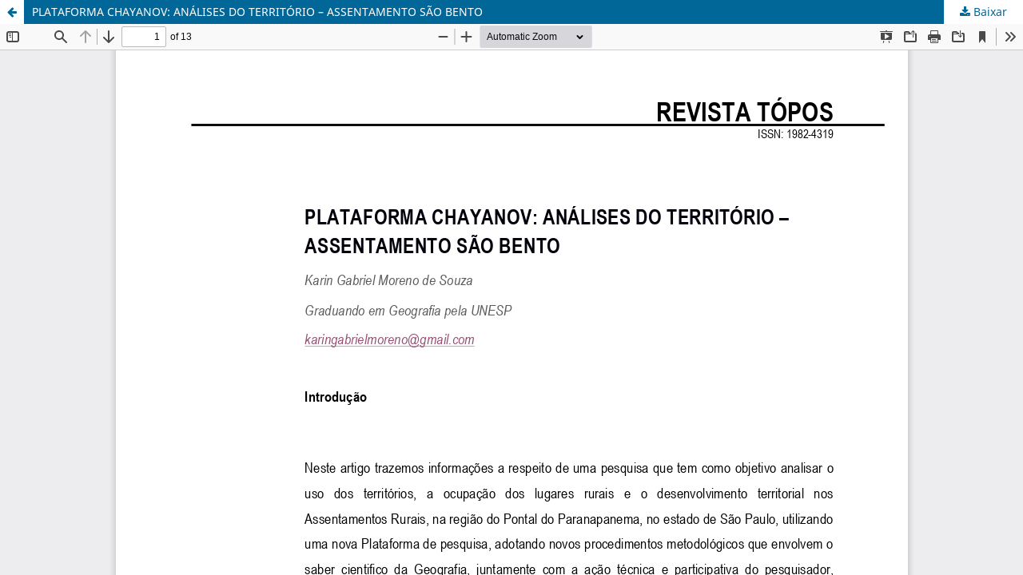

--- FILE ---
content_type: text/html; charset=utf-8
request_url: https://revista.fct.unesp.br/index.php/topos/article/view/5666/4245
body_size: 1115
content:
<!DOCTYPE html>
<html lang="pt-BR" xml:lang="pt-BR">
<head>
	<meta http-equiv="Content-Type" content="text/html; charset=utf-8" />
	<meta name="viewport" content="width=device-width, initial-scale=1.0" />
	<title>Vista do PLATAFORMA CHAYANOV: ANÁLISES DO TERRITÓRIO – ASSENTAMENTO SÃO BENTO</title>

	
<meta name="generator" content="Open Journal Systems 3.4.0.9" />
	<link rel="stylesheet" href="https://revista.fct.unesp.br/index.php/topos/$$$call$$$/page/page/css?name=stylesheet" type="text/css" /><link rel="stylesheet" href="https://revista.fct.unesp.br/index.php/topos/$$$call$$$/page/page/css?name=font" type="text/css" /><link rel="stylesheet" href="https://revista.fct.unesp.br/lib/pkp/styles/fontawesome/fontawesome.css?v=3.4.0.9" type="text/css" /><link rel="stylesheet" href="https://revista.fct.unesp.br/public/journals/17/styleSheet.css?d=2022-06-29+15%3A46%3A49" type="text/css" />
	<script src="https://revista.fct.unesp.br/lib/pkp/lib/vendor/components/jquery/jquery.min.js?v=3.4.0.9" type="text/javascript"></script><script src="https://revista.fct.unesp.br/lib/pkp/lib/vendor/components/jqueryui/jquery-ui.min.js?v=3.4.0.9" type="text/javascript"></script><script src="https://revista.fct.unesp.br/plugins/themes/default/js/lib/popper/popper.js?v=3.4.0.9" type="text/javascript"></script><script src="https://revista.fct.unesp.br/plugins/themes/default/js/lib/bootstrap/util.js?v=3.4.0.9" type="text/javascript"></script><script src="https://revista.fct.unesp.br/plugins/themes/default/js/lib/bootstrap/dropdown.js?v=3.4.0.9" type="text/javascript"></script><script src="https://revista.fct.unesp.br/plugins/themes/default/js/main.js?v=3.4.0.9" type="text/javascript"></script>
</head>
<body class="pkp_page_article pkp_op_view">

		<header class="header_view">

		<a href="https://revista.fct.unesp.br/index.php/topos/article/view/5666" class="return">
			<span class="pkp_screen_reader">
									Voltar aos Detalhes do Artigo
							</span>
		</a>

		<a href="https://revista.fct.unesp.br/index.php/topos/article/view/5666" class="title">
			PLATAFORMA CHAYANOV: ANÁLISES DO TERRITÓRIO – ASSENTAMENTO SÃO BENTO
		</a>

		<a href="https://revista.fct.unesp.br/index.php/topos/article/download/5666/4245/20131" class="download" download>
			<span class="label">
				Baixar
			</span>
			<span class="pkp_screen_reader">
				Baixar PDF
			</span>
		</a>

	</header>

	<script type="text/javascript">
		// Creating iframe's src in JS instead of Smarty so that EZProxy-using sites can find our domain in $pdfUrl and do their rewrites on it.
		$(document).ready(function() {
			var urlBase = "https://revista.fct.unesp.br/plugins/generic/pdfJsViewer/pdf.js/web/viewer.html?file=";
			var pdfUrl = "https://revista.fct.unesp.br/index.php/topos/article/download/5666/4245/20131";
			$("#pdfCanvasContainer > iframe").attr("src", urlBase + encodeURIComponent(pdfUrl));
		});
	</script>

	<div id="pdfCanvasContainer" class="galley_view">
				<iframe src="" width="100%" height="100%" style="min-height: 500px;" title="PDF de PLATAFORMA CHAYANOV: ANÁLISES DO TERRITÓRIO – ASSENTAMENTO SÃO BENTO" allow="fullscreen" webkitallowfullscreen="webkitallowfullscreen"></iframe>
	</div>
	
</body>
</html>
